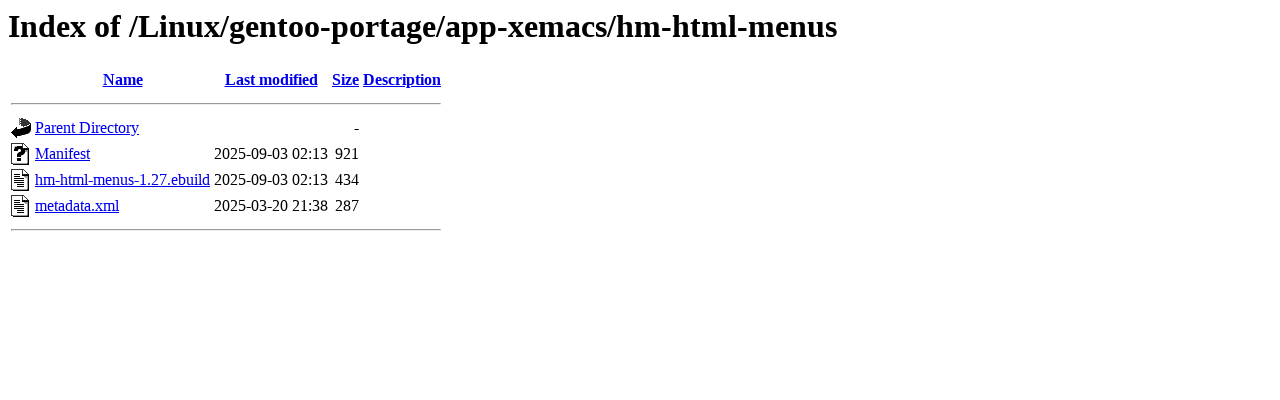

--- FILE ---
content_type: text/html;charset=ISO-8859-1
request_url: https://ftp.riken.jp/Linux/gentoo-portage/app-xemacs/hm-html-menus/
body_size: 1405
content:
<!DOCTYPE HTML PUBLIC "-//W3C//DTD HTML 3.2 Final//EN">
<html>
 <head>
  <title>Index of /Linux/gentoo-portage/app-xemacs/hm-html-menus</title>
 </head>
 <body>
<h1>Index of /Linux/gentoo-portage/app-xemacs/hm-html-menus</h1>
  <table>
   <tr><th valign="top"><img src="/icons/blank.gif" alt="[ICO]"></th><th><a href="?C=N;O=D">Name</a></th><th><a href="?C=M;O=A">Last modified</a></th><th><a href="?C=S;O=A">Size</a></th><th><a href="?C=D;O=A">Description</a></th></tr>
   <tr><th colspan="5"><hr></th></tr>
<tr><td valign="top"><img src="/icons/back.gif" alt="[PARENTDIR]"></td><td><a href="/Linux/gentoo-portage/app-xemacs/">Parent Directory</a></td><td>&nbsp;</td><td align="right">  - </td><td>&nbsp;</td></tr>
<tr><td valign="top"><img src="/icons/unknown.gif" alt="[   ]"></td><td><a href="Manifest">Manifest</a></td><td align="right">2025-09-03 02:13  </td><td align="right">921 </td><td>&nbsp;</td></tr>
<tr><td valign="top"><img src="/icons/text.gif" alt="[TXT]"></td><td><a href="hm-html-menus-1.27.ebuild">hm-html-menus-1.27.ebuild</a></td><td align="right">2025-09-03 02:13  </td><td align="right">434 </td><td>&nbsp;</td></tr>
<tr><td valign="top"><img src="/icons/text.gif" alt="[TXT]"></td><td><a href="metadata.xml">metadata.xml</a></td><td align="right">2025-03-20 21:38  </td><td align="right">287 </td><td>&nbsp;</td></tr>
   <tr><th colspan="5"><hr></th></tr>
</table>
</body></html>
